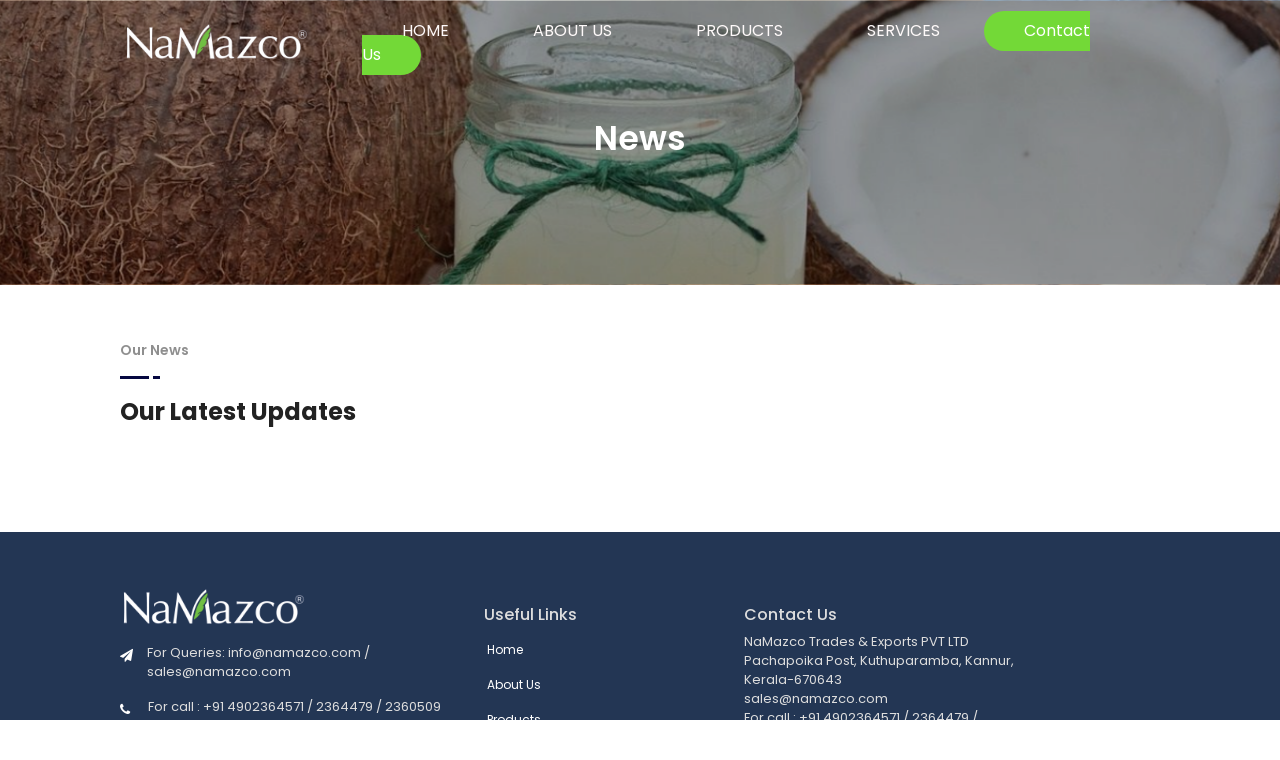

--- FILE ---
content_type: text/html; charset=UTF-8
request_url: https://namazco.com/category/cams4-pregnant-web-cam-2/
body_size: 9224
content:
<!DOCTYPE html>
<html lang="en-US" prefix="og: https://ogp.me/ns#">

<head>
    <meta charset="UTF-8">
    <meta http-equiv="X-UA-Compatible" content="IE=edge">
    <meta name="viewport" content="width=device-width, initial-scale=1">
    <!--  <link rel="stylesheet" href="https://stackpath.bootstrapcdn.com/bootstrap/4.4.1/css/bootstrap.min.css"> -->
    <script src="https://code.jquery.com/jquery-3.4.1.slim.min.js"></script>
    <script src="https://cdn.jsdelivr.net/npm/popper.js@1.16.0/dist/umd/popper.min.js"></script>
    <!--    <script src="https://stackpath.bootstrapcdn.com/bootstrap/4.4.1/js/bootstrap.min.js" ></script> -->
    <link rel="stylesheet" href="https://namazco.com/wp-content/themes/Namazco/fonts/AdvancedSansSerif7-Bold/font.css" type="text/css">
    <link rel="stylesheet" href="https://namazco.com/wp-content/themes/Namazco/fonts/Roboto-Regular/font.css" type="text/css">
    <link rel="stylesheet" href="https://namazco.com/wp-content/themes/Namazco/fonts/Roboto-Medium/font.css" type="text/css">
    <link rel="stylesheet" href="https://namazco.com/wp-content/themes/Namazco/fonts/Roboto-Bold/font.css" type="text/css">
    <link rel="stylesheet" href="https://cdnjs.cloudflare.com/ajax/libs/font-awesome/4.7.0/css/font-awesome.min.css">
    <script src="https://cdnjs.cloudflare.com/ajax/libs/jquery/3.3.1/jquery.min.js"></script>
      <link rel="stylesheet" href="https://namazco.com/wp-content/themes/Namazco/css/animate.min.css" />
    <script src="https://namazco.com/wp-content/themes/Namazco/js/wow.min.js"></script>
    
    <!-- Global site tag (gtag.js) - Google Analytics -->
<script async src="https://www.googletagmanager.com/gtag/js?id=G-KSXFKJWK7X"></script>
<script>
  window.dataLayer = window.dataLayer || [];
  function gtag(){dataLayer.push(arguments);}
  gtag('js', new Date());
  gtag('config', 'G-KSXFKJWK7X');
</script>

    	<style>img:is([sizes="auto" i], [sizes^="auto," i]) { contain-intrinsic-size: 3000px 1500px }</style>
	
<!-- Search Engine Optimization by Rank Math - https://rankmath.com/ -->
<title>Cams4 Pregnant Web Cam - Namazco</title>
<meta name="robots" content="index, follow, max-snippet:-1, max-video-preview:-1, max-image-preview:large"/>
<link rel="canonical" href="https://namazco.com/category/cams4-pregnant-web-cam-2/" />
<meta property="og:locale" content="en_US" />
<meta property="og:type" content="article" />
<meta property="og:title" content="Cams4 Pregnant Web Cam - Namazco" />
<meta property="og:url" content="https://namazco.com/category/cams4-pregnant-web-cam-2/" />
<meta property="og:site_name" content="Namazco" />
<meta name="twitter:card" content="summary_large_image" />
<meta name="twitter:title" content="Cams4 Pregnant Web Cam - Namazco" />
<meta name="twitter:label1" content="Items" />
<meta name="twitter:data1" content="1" />
<script type="application/ld+json" class="rank-math-schema">{"@context":"https://schema.org","@graph":[{"@type":"Person","@id":"https://namazco.com/#person","name":"Namazco","image":{"@type":"ImageObject","@id":"https://namazco.com/#logo","url":"https://namazco.com/wp-content/uploads/2020/12/cropped-namazcologowhite.png","contentUrl":"https://namazco.com/wp-content/uploads/2020/12/cropped-namazcologowhite.png","caption":"Namazco","inLanguage":"en-US","width":"189","height":"71"}},{"@type":"WebSite","@id":"https://namazco.com/#website","url":"https://namazco.com","name":"Namazco","publisher":{"@id":"https://namazco.com/#person"},"inLanguage":"en-US"},{"@type":"CollectionPage","@id":"https://namazco.com/category/cams4-pregnant-web-cam-2/#webpage","url":"https://namazco.com/category/cams4-pregnant-web-cam-2/","name":"Cams4 Pregnant Web Cam - Namazco","isPartOf":{"@id":"https://namazco.com/#website"},"inLanguage":"en-US"}]}</script>
<!-- /Rank Math WordPress SEO plugin -->

<link rel='dns-prefetch' href='//www.google.com' />
<link rel="alternate" type="application/rss+xml" title="Namazco &raquo; Cams4 Pregnant Web Cam Category Feed" href="https://namazco.com/category/cams4-pregnant-web-cam-2/feed/" />
<script type="text/javascript">
/* <![CDATA[ */
window._wpemojiSettings = {"baseUrl":"https:\/\/s.w.org\/images\/core\/emoji\/16.0.1\/72x72\/","ext":".png","svgUrl":"https:\/\/s.w.org\/images\/core\/emoji\/16.0.1\/svg\/","svgExt":".svg","source":{"concatemoji":"https:\/\/namazco.com\/wp-includes\/js\/wp-emoji-release.min.js?ver=6.8.3"}};
/*! This file is auto-generated */
!function(s,n){var o,i,e;function c(e){try{var t={supportTests:e,timestamp:(new Date).valueOf()};sessionStorage.setItem(o,JSON.stringify(t))}catch(e){}}function p(e,t,n){e.clearRect(0,0,e.canvas.width,e.canvas.height),e.fillText(t,0,0);var t=new Uint32Array(e.getImageData(0,0,e.canvas.width,e.canvas.height).data),a=(e.clearRect(0,0,e.canvas.width,e.canvas.height),e.fillText(n,0,0),new Uint32Array(e.getImageData(0,0,e.canvas.width,e.canvas.height).data));return t.every(function(e,t){return e===a[t]})}function u(e,t){e.clearRect(0,0,e.canvas.width,e.canvas.height),e.fillText(t,0,0);for(var n=e.getImageData(16,16,1,1),a=0;a<n.data.length;a++)if(0!==n.data[a])return!1;return!0}function f(e,t,n,a){switch(t){case"flag":return n(e,"\ud83c\udff3\ufe0f\u200d\u26a7\ufe0f","\ud83c\udff3\ufe0f\u200b\u26a7\ufe0f")?!1:!n(e,"\ud83c\udde8\ud83c\uddf6","\ud83c\udde8\u200b\ud83c\uddf6")&&!n(e,"\ud83c\udff4\udb40\udc67\udb40\udc62\udb40\udc65\udb40\udc6e\udb40\udc67\udb40\udc7f","\ud83c\udff4\u200b\udb40\udc67\u200b\udb40\udc62\u200b\udb40\udc65\u200b\udb40\udc6e\u200b\udb40\udc67\u200b\udb40\udc7f");case"emoji":return!a(e,"\ud83e\udedf")}return!1}function g(e,t,n,a){var r="undefined"!=typeof WorkerGlobalScope&&self instanceof WorkerGlobalScope?new OffscreenCanvas(300,150):s.createElement("canvas"),o=r.getContext("2d",{willReadFrequently:!0}),i=(o.textBaseline="top",o.font="600 32px Arial",{});return e.forEach(function(e){i[e]=t(o,e,n,a)}),i}function t(e){var t=s.createElement("script");t.src=e,t.defer=!0,s.head.appendChild(t)}"undefined"!=typeof Promise&&(o="wpEmojiSettingsSupports",i=["flag","emoji"],n.supports={everything:!0,everythingExceptFlag:!0},e=new Promise(function(e){s.addEventListener("DOMContentLoaded",e,{once:!0})}),new Promise(function(t){var n=function(){try{var e=JSON.parse(sessionStorage.getItem(o));if("object"==typeof e&&"number"==typeof e.timestamp&&(new Date).valueOf()<e.timestamp+604800&&"object"==typeof e.supportTests)return e.supportTests}catch(e){}return null}();if(!n){if("undefined"!=typeof Worker&&"undefined"!=typeof OffscreenCanvas&&"undefined"!=typeof URL&&URL.createObjectURL&&"undefined"!=typeof Blob)try{var e="postMessage("+g.toString()+"("+[JSON.stringify(i),f.toString(),p.toString(),u.toString()].join(",")+"));",a=new Blob([e],{type:"text/javascript"}),r=new Worker(URL.createObjectURL(a),{name:"wpTestEmojiSupports"});return void(r.onmessage=function(e){c(n=e.data),r.terminate(),t(n)})}catch(e){}c(n=g(i,f,p,u))}t(n)}).then(function(e){for(var t in e)n.supports[t]=e[t],n.supports.everything=n.supports.everything&&n.supports[t],"flag"!==t&&(n.supports.everythingExceptFlag=n.supports.everythingExceptFlag&&n.supports[t]);n.supports.everythingExceptFlag=n.supports.everythingExceptFlag&&!n.supports.flag,n.DOMReady=!1,n.readyCallback=function(){n.DOMReady=!0}}).then(function(){return e}).then(function(){var e;n.supports.everything||(n.readyCallback(),(e=n.source||{}).concatemoji?t(e.concatemoji):e.wpemoji&&e.twemoji&&(t(e.twemoji),t(e.wpemoji)))}))}((window,document),window._wpemojiSettings);
/* ]]> */
</script>
<style id='wp-emoji-styles-inline-css' type='text/css'>

	img.wp-smiley, img.emoji {
		display: inline !important;
		border: none !important;
		box-shadow: none !important;
		height: 1em !important;
		width: 1em !important;
		margin: 0 0.07em !important;
		vertical-align: -0.1em !important;
		background: none !important;
		padding: 0 !important;
	}
</style>
<link rel='stylesheet' id='wp-block-library-css' href='https://namazco.com/wp-includes/css/dist/block-library/style.min.css?ver=6.8.3' type='text/css' media='all' />
<style id='classic-theme-styles-inline-css' type='text/css'>
/*! This file is auto-generated */
.wp-block-button__link{color:#fff;background-color:#32373c;border-radius:9999px;box-shadow:none;text-decoration:none;padding:calc(.667em + 2px) calc(1.333em + 2px);font-size:1.125em}.wp-block-file__button{background:#32373c;color:#fff;text-decoration:none}
</style>
<style id='global-styles-inline-css' type='text/css'>
:root{--wp--preset--aspect-ratio--square: 1;--wp--preset--aspect-ratio--4-3: 4/3;--wp--preset--aspect-ratio--3-4: 3/4;--wp--preset--aspect-ratio--3-2: 3/2;--wp--preset--aspect-ratio--2-3: 2/3;--wp--preset--aspect-ratio--16-9: 16/9;--wp--preset--aspect-ratio--9-16: 9/16;--wp--preset--color--black: #000000;--wp--preset--color--cyan-bluish-gray: #abb8c3;--wp--preset--color--white: #ffffff;--wp--preset--color--pale-pink: #f78da7;--wp--preset--color--vivid-red: #cf2e2e;--wp--preset--color--luminous-vivid-orange: #ff6900;--wp--preset--color--luminous-vivid-amber: #fcb900;--wp--preset--color--light-green-cyan: #7bdcb5;--wp--preset--color--vivid-green-cyan: #00d084;--wp--preset--color--pale-cyan-blue: #8ed1fc;--wp--preset--color--vivid-cyan-blue: #0693e3;--wp--preset--color--vivid-purple: #9b51e0;--wp--preset--gradient--vivid-cyan-blue-to-vivid-purple: linear-gradient(135deg,rgba(6,147,227,1) 0%,rgb(155,81,224) 100%);--wp--preset--gradient--light-green-cyan-to-vivid-green-cyan: linear-gradient(135deg,rgb(122,220,180) 0%,rgb(0,208,130) 100%);--wp--preset--gradient--luminous-vivid-amber-to-luminous-vivid-orange: linear-gradient(135deg,rgba(252,185,0,1) 0%,rgba(255,105,0,1) 100%);--wp--preset--gradient--luminous-vivid-orange-to-vivid-red: linear-gradient(135deg,rgba(255,105,0,1) 0%,rgb(207,46,46) 100%);--wp--preset--gradient--very-light-gray-to-cyan-bluish-gray: linear-gradient(135deg,rgb(238,238,238) 0%,rgb(169,184,195) 100%);--wp--preset--gradient--cool-to-warm-spectrum: linear-gradient(135deg,rgb(74,234,220) 0%,rgb(151,120,209) 20%,rgb(207,42,186) 40%,rgb(238,44,130) 60%,rgb(251,105,98) 80%,rgb(254,248,76) 100%);--wp--preset--gradient--blush-light-purple: linear-gradient(135deg,rgb(255,206,236) 0%,rgb(152,150,240) 100%);--wp--preset--gradient--blush-bordeaux: linear-gradient(135deg,rgb(254,205,165) 0%,rgb(254,45,45) 50%,rgb(107,0,62) 100%);--wp--preset--gradient--luminous-dusk: linear-gradient(135deg,rgb(255,203,112) 0%,rgb(199,81,192) 50%,rgb(65,88,208) 100%);--wp--preset--gradient--pale-ocean: linear-gradient(135deg,rgb(255,245,203) 0%,rgb(182,227,212) 50%,rgb(51,167,181) 100%);--wp--preset--gradient--electric-grass: linear-gradient(135deg,rgb(202,248,128) 0%,rgb(113,206,126) 100%);--wp--preset--gradient--midnight: linear-gradient(135deg,rgb(2,3,129) 0%,rgb(40,116,252) 100%);--wp--preset--font-size--small: 13px;--wp--preset--font-size--medium: 20px;--wp--preset--font-size--large: 36px;--wp--preset--font-size--x-large: 42px;--wp--preset--spacing--20: 0.44rem;--wp--preset--spacing--30: 0.67rem;--wp--preset--spacing--40: 1rem;--wp--preset--spacing--50: 1.5rem;--wp--preset--spacing--60: 2.25rem;--wp--preset--spacing--70: 3.38rem;--wp--preset--spacing--80: 5.06rem;--wp--preset--shadow--natural: 6px 6px 9px rgba(0, 0, 0, 0.2);--wp--preset--shadow--deep: 12px 12px 50px rgba(0, 0, 0, 0.4);--wp--preset--shadow--sharp: 6px 6px 0px rgba(0, 0, 0, 0.2);--wp--preset--shadow--outlined: 6px 6px 0px -3px rgba(255, 255, 255, 1), 6px 6px rgba(0, 0, 0, 1);--wp--preset--shadow--crisp: 6px 6px 0px rgba(0, 0, 0, 1);}:where(.is-layout-flex){gap: 0.5em;}:where(.is-layout-grid){gap: 0.5em;}body .is-layout-flex{display: flex;}.is-layout-flex{flex-wrap: wrap;align-items: center;}.is-layout-flex > :is(*, div){margin: 0;}body .is-layout-grid{display: grid;}.is-layout-grid > :is(*, div){margin: 0;}:where(.wp-block-columns.is-layout-flex){gap: 2em;}:where(.wp-block-columns.is-layout-grid){gap: 2em;}:where(.wp-block-post-template.is-layout-flex){gap: 1.25em;}:where(.wp-block-post-template.is-layout-grid){gap: 1.25em;}.has-black-color{color: var(--wp--preset--color--black) !important;}.has-cyan-bluish-gray-color{color: var(--wp--preset--color--cyan-bluish-gray) !important;}.has-white-color{color: var(--wp--preset--color--white) !important;}.has-pale-pink-color{color: var(--wp--preset--color--pale-pink) !important;}.has-vivid-red-color{color: var(--wp--preset--color--vivid-red) !important;}.has-luminous-vivid-orange-color{color: var(--wp--preset--color--luminous-vivid-orange) !important;}.has-luminous-vivid-amber-color{color: var(--wp--preset--color--luminous-vivid-amber) !important;}.has-light-green-cyan-color{color: var(--wp--preset--color--light-green-cyan) !important;}.has-vivid-green-cyan-color{color: var(--wp--preset--color--vivid-green-cyan) !important;}.has-pale-cyan-blue-color{color: var(--wp--preset--color--pale-cyan-blue) !important;}.has-vivid-cyan-blue-color{color: var(--wp--preset--color--vivid-cyan-blue) !important;}.has-vivid-purple-color{color: var(--wp--preset--color--vivid-purple) !important;}.has-black-background-color{background-color: var(--wp--preset--color--black) !important;}.has-cyan-bluish-gray-background-color{background-color: var(--wp--preset--color--cyan-bluish-gray) !important;}.has-white-background-color{background-color: var(--wp--preset--color--white) !important;}.has-pale-pink-background-color{background-color: var(--wp--preset--color--pale-pink) !important;}.has-vivid-red-background-color{background-color: var(--wp--preset--color--vivid-red) !important;}.has-luminous-vivid-orange-background-color{background-color: var(--wp--preset--color--luminous-vivid-orange) !important;}.has-luminous-vivid-amber-background-color{background-color: var(--wp--preset--color--luminous-vivid-amber) !important;}.has-light-green-cyan-background-color{background-color: var(--wp--preset--color--light-green-cyan) !important;}.has-vivid-green-cyan-background-color{background-color: var(--wp--preset--color--vivid-green-cyan) !important;}.has-pale-cyan-blue-background-color{background-color: var(--wp--preset--color--pale-cyan-blue) !important;}.has-vivid-cyan-blue-background-color{background-color: var(--wp--preset--color--vivid-cyan-blue) !important;}.has-vivid-purple-background-color{background-color: var(--wp--preset--color--vivid-purple) !important;}.has-black-border-color{border-color: var(--wp--preset--color--black) !important;}.has-cyan-bluish-gray-border-color{border-color: var(--wp--preset--color--cyan-bluish-gray) !important;}.has-white-border-color{border-color: var(--wp--preset--color--white) !important;}.has-pale-pink-border-color{border-color: var(--wp--preset--color--pale-pink) !important;}.has-vivid-red-border-color{border-color: var(--wp--preset--color--vivid-red) !important;}.has-luminous-vivid-orange-border-color{border-color: var(--wp--preset--color--luminous-vivid-orange) !important;}.has-luminous-vivid-amber-border-color{border-color: var(--wp--preset--color--luminous-vivid-amber) !important;}.has-light-green-cyan-border-color{border-color: var(--wp--preset--color--light-green-cyan) !important;}.has-vivid-green-cyan-border-color{border-color: var(--wp--preset--color--vivid-green-cyan) !important;}.has-pale-cyan-blue-border-color{border-color: var(--wp--preset--color--pale-cyan-blue) !important;}.has-vivid-cyan-blue-border-color{border-color: var(--wp--preset--color--vivid-cyan-blue) !important;}.has-vivid-purple-border-color{border-color: var(--wp--preset--color--vivid-purple) !important;}.has-vivid-cyan-blue-to-vivid-purple-gradient-background{background: var(--wp--preset--gradient--vivid-cyan-blue-to-vivid-purple) !important;}.has-light-green-cyan-to-vivid-green-cyan-gradient-background{background: var(--wp--preset--gradient--light-green-cyan-to-vivid-green-cyan) !important;}.has-luminous-vivid-amber-to-luminous-vivid-orange-gradient-background{background: var(--wp--preset--gradient--luminous-vivid-amber-to-luminous-vivid-orange) !important;}.has-luminous-vivid-orange-to-vivid-red-gradient-background{background: var(--wp--preset--gradient--luminous-vivid-orange-to-vivid-red) !important;}.has-very-light-gray-to-cyan-bluish-gray-gradient-background{background: var(--wp--preset--gradient--very-light-gray-to-cyan-bluish-gray) !important;}.has-cool-to-warm-spectrum-gradient-background{background: var(--wp--preset--gradient--cool-to-warm-spectrum) !important;}.has-blush-light-purple-gradient-background{background: var(--wp--preset--gradient--blush-light-purple) !important;}.has-blush-bordeaux-gradient-background{background: var(--wp--preset--gradient--blush-bordeaux) !important;}.has-luminous-dusk-gradient-background{background: var(--wp--preset--gradient--luminous-dusk) !important;}.has-pale-ocean-gradient-background{background: var(--wp--preset--gradient--pale-ocean) !important;}.has-electric-grass-gradient-background{background: var(--wp--preset--gradient--electric-grass) !important;}.has-midnight-gradient-background{background: var(--wp--preset--gradient--midnight) !important;}.has-small-font-size{font-size: var(--wp--preset--font-size--small) !important;}.has-medium-font-size{font-size: var(--wp--preset--font-size--medium) !important;}.has-large-font-size{font-size: var(--wp--preset--font-size--large) !important;}.has-x-large-font-size{font-size: var(--wp--preset--font-size--x-large) !important;}
:where(.wp-block-post-template.is-layout-flex){gap: 1.25em;}:where(.wp-block-post-template.is-layout-grid){gap: 1.25em;}
:where(.wp-block-columns.is-layout-flex){gap: 2em;}:where(.wp-block-columns.is-layout-grid){gap: 2em;}
:root :where(.wp-block-pullquote){font-size: 1.5em;line-height: 1.6;}
</style>
<link rel='stylesheet' id='contact-form-7-css' href='https://namazco.com/wp-content/plugins/contact-form-7/includes/css/styles.css?ver=5.3.2' type='text/css' media='all' />
<link rel='stylesheet' id='bootstrap-css' href='https://namazco.com/wp-content/themes/Namazco/bootstrap/css/bootstrap.min.css?ver=6.8.3' type='text/css' media='all' />
<link rel='stylesheet' id='bootstrapstarter-style-css' href='https://namazco.com/wp-content/themes/Namazco/style.css?ver=6.8.3' type='text/css' media='all' />
<style id='akismet-widget-style-inline-css' type='text/css'>

			.a-stats {
				--akismet-color-mid-green: #357b49;
				--akismet-color-white: #fff;
				--akismet-color-light-grey: #f6f7f7;

				max-width: 350px;
				width: auto;
			}

			.a-stats * {
				all: unset;
				box-sizing: border-box;
			}

			.a-stats strong {
				font-weight: 600;
			}

			.a-stats a.a-stats__link,
			.a-stats a.a-stats__link:visited,
			.a-stats a.a-stats__link:active {
				background: var(--akismet-color-mid-green);
				border: none;
				box-shadow: none;
				border-radius: 8px;
				color: var(--akismet-color-white);
				cursor: pointer;
				display: block;
				font-family: -apple-system, BlinkMacSystemFont, 'Segoe UI', 'Roboto', 'Oxygen-Sans', 'Ubuntu', 'Cantarell', 'Helvetica Neue', sans-serif;
				font-weight: 500;
				padding: 12px;
				text-align: center;
				text-decoration: none;
				transition: all 0.2s ease;
			}

			/* Extra specificity to deal with TwentyTwentyOne focus style */
			.widget .a-stats a.a-stats__link:focus {
				background: var(--akismet-color-mid-green);
				color: var(--akismet-color-white);
				text-decoration: none;
			}

			.a-stats a.a-stats__link:hover {
				filter: brightness(110%);
				box-shadow: 0 4px 12px rgba(0, 0, 0, 0.06), 0 0 2px rgba(0, 0, 0, 0.16);
			}

			.a-stats .count {
				color: var(--akismet-color-white);
				display: block;
				font-size: 1.5em;
				line-height: 1.4;
				padding: 0 13px;
				white-space: nowrap;
			}
		
</style>
<script type="text/javascript" src="https://namazco.com/wp-includes/js/jquery/jquery.min.js?ver=3.7.1" id="jquery-core-js"></script>
<script type="text/javascript" src="https://namazco.com/wp-includes/js/jquery/jquery-migrate.min.js?ver=3.4.1" id="jquery-migrate-js"></script>
<link rel="https://api.w.org/" href="https://namazco.com/wp-json/" /><link rel="alternate" title="JSON" type="application/json" href="https://namazco.com/wp-json/wp/v2/categories/2162" /><link rel="EditURI" type="application/rsd+xml" title="RSD" href="https://namazco.com/xmlrpc.php?rsd" />
<meta name="generator" content="WordPress 6.8.3" />
<link rel="icon" href="https://namazco.com/wp-content/uploads/2020/12/cropped-Namazco_logo-32x32.jpg" sizes="32x32" />
<link rel="icon" href="https://namazco.com/wp-content/uploads/2020/12/cropped-Namazco_logo-192x192.jpg" sizes="192x192" />
<link rel="apple-touch-icon" href="https://namazco.com/wp-content/uploads/2020/12/cropped-Namazco_logo-180x180.jpg" />
<meta name="msapplication-TileImage" content="https://namazco.com/wp-content/uploads/2020/12/cropped-Namazco_logo-270x270.jpg" />
</head>

<body class="archive category category-cams4-pregnant-web-cam-2 category-2162 wp-custom-logo wp-theme-Namazco">
    <header id="masthead" class="site-header one-edge-shadow" role="banner">
        <div class=" headerall">
            <nav class="navbar navbar-expand-lg navbar-light fixed-top container ">
                <a href="https://namazco.com/" class="custom-logo-link" rel="home"><img width="189" height="71" src="https://namazco.com/wp-content/uploads/2020/12/cropped-namazcologowhite.png" class="custom-logo" alt="Namazco" decoding="async" /></a>                <button class="navbar-toggler" type="button" data-toggle="collapse" data-target="#navbarNavAltMarkup" aria-controls="navbarNavAltMarkup" aria-expanded="false" aria-label="Toggle navigation">
                    <span class="navbar-toggler-icon"></span>
                </button>
                <div class="collapse navbar-collapse" id="navbarNavAltMarkup">
                    <div class="navbar-nav ">
                        <div class="menu-header-container"><ul id="menu-header" class="menu"><li id="menu-item-27" class="menu-item menu-item-type-post_type menu-item-object-page menu-item-home menu-item-27"><a href="https://namazco.com/">Home</a></li>
<li id="menu-item-26" class="menu-item menu-item-type-post_type menu-item-object-page menu-item-26"><a href="https://namazco.com/about-us/">About us</a></li>
<li id="menu-item-25" class="menu-item menu-item-type-post_type menu-item-object-page menu-item-25"><a href="https://namazco.com/products/">products</a></li>
<li id="menu-item-272" class="menu-item menu-item-type-post_type menu-item-object-page menu-item-272"><a href="https://namazco.com/service/">Services</a></li>
<li id="menu-item-22" class="menu-item menu-item-type-post_type menu-item-object-page menu-item-22"><a href="https://namazco.com/contact-us/">Contact Us</a></li>
</ul></div>                    </div>
                </div>
            </nav>
        </div>
    </header>

   <!--our-special-quality-products-->
<section>
    <div class="coverimageall text-center" style="background-size: cover; background-image: url('/wp-content/uploads/2020/12/Group-15594.png');">
        <h2>News</h2>
        <!--<h3>Home /News</h3>-->

    </div>

</section>
<section>
    <div class="container mt-5 updates">
        <div class="row">
            <div class="col-md-12">
                <h6>Our News</h6>

            </div>
            <div class="col-md-12 d-flex flex-row bd-highlight mb-3">
                <div class=" bd-highlight" style="width: 29px; height: 3px; background: #050740 0% 0% no-repeat padding-box; opacity: 1;    margin-right: 4px;"></div>
                <div class=" bd-highlight" style="width: 7px; height: 3px; background: #050740 0% 0% no-repeat padding-box; opacity: 1;"></div>


            </div>
            <div class="col-md-12">
                <h2>Our Latest Updates</h2>

            </div>
        </div>

    </div>
</section>
<section class="mb-5 mt-5">
    <div class="container quality_roducts">
        <div id="multi-product" class="carousel slide carousel-multi-item carousel-multi-item-2 carousel-fade" data-ride="carousel" data-interval="false">
            <div class="row">
                <div class="carousel-inner" role="listbox">
                                    </div>
            </div>
            <div class="row mt-10">
                <div class="col-md-6 col-6 text-left">
                    <div class="controls-top">
                                            </div>
                </div>
                <div class="col-md-6 col-6 text-right">
                    <div class="controls-top">
                                            </div>
                </div>
            </div>
        </div>
    </div>

</section>
      <footer class="blog-footer fluid-container">

          <div class="container">
                <div class="row">
                    <div class="col-md-4 col-sm-12 flogo">
                        <a href="https://namazco.com/" class="custom-logo-link" rel="home"><img width="189" height="71" src="https://namazco.com/wp-content/uploads/2020/12/cropped-namazcologowhite.png" class="custom-logo" alt="Namazco" decoding="async" /></a>						<div class="d-flex ">
                           <div class="email"></div>
                           <p class="" >For Queries: <a href="/cdn-cgi/l/email-protection" class="__cf_email__" data-cfemail="98f1f6fef7d8f6f9f5f9e2fbf7b6fbf7f5">[email&#160;protected]</a>  / <a href="/cdn-cgi/l/email-protection" class="__cf_email__" data-cfemail="6310020f0610230d020e0219000c4d000c0e">[email&#160;protected]</a></p>
                        </div>
                        <div class="d-flex ">
                           <div class="number"></div>
                           <p class="" >For call : +91 4902364571 / 2364479 / 2360509</p>
                        </div>
                        <h5>Follow Us</h5>
                        <a target="_blank" href="https://www.facebook.com/namazco"><i class="fa fa-facebook" aria-hidden="true"></i></a>
                        <a hidden target="_blank" href=""><i class="fa fa-whatsapp" aria-hidden="true"></i></a> 
                        <a hidden target="_blank" href=""><i class="fa fa-twitter" aria-hidden="true"></i></a> 
                        <a target="_blank" href="https://www.instagram.com/namazco/?igshid=1pls03bhc2whm"><i class="fa fa-instagram" aria-hidden="true"></i></a>  
                        <a hidden target="_blank" href=""><i class="fa fa-youtube-play" aria-hidden="true"></i></a>  
                    </div>
                    <div class="col-md-3 col-sm-6 flink">
                        <h6 style="margin-left: 7px;">Useful Links </h6>
                        <div class="menu-header-container"><ul id="menu-header-1" class="menu"><li class="menu-item menu-item-type-post_type menu-item-object-page menu-item-home menu-item-27"><a href="https://namazco.com/">Home</a></li>
<li class="menu-item menu-item-type-post_type menu-item-object-page menu-item-26"><a href="https://namazco.com/about-us/">About us</a></li>
<li class="menu-item menu-item-type-post_type menu-item-object-page menu-item-25"><a href="https://namazco.com/products/">products</a></li>
<li class="menu-item menu-item-type-post_type menu-item-object-page menu-item-272"><a href="https://namazco.com/service/">Services</a></li>
<li class="menu-item menu-item-type-post_type menu-item-object-page menu-item-22"><a href="https://namazco.com/contact-us/">Contact Us</a></li>
</ul></div> 
                    </div>
                    <div class="col-md-5 col-sm-6 address">
                        <h6>Contact Us</h6>
                        <p class=" forpachamobfooter">NaMazco Trades & Exports PVT LTD Pachapoika Post, Kuthuparamba, Kannur, Kerala-670643 <br> <a href="/cdn-cgi/l/email-protection" class="__cf_email__" data-cfemail="0d7e6c61687e4d636c606c776e62236e6260">[email&#160;protected]</a>
<br>For call : +91 4902364571 / 2364479 / 2360509</p>
                         <p class=" forpachamobfooter mb-5">NaMazco International Trades & Exports <br>
Siddapur, Coorg - 571253 Karnataka,<br> South India <br><a href="/cdn-cgi/l/email-protection" class="__cf_email__" data-cfemail="3d4e4d545e584e7d535c505c475e52135e5250">[email&#160;protected]</a>
<br>Phone : +91 8274298370 / 258085</p>
                        
                      
                      
                       
                    </div>
              
                </div>

                <div class="copyright">
                        <p>Copyright © 2021, NaMazco. All Right Reserved</p>
                </div>




            </div>




    </footer>
<script data-cfasync="false" src="/cdn-cgi/scripts/5c5dd728/cloudflare-static/email-decode.min.js"></script><script type="speculationrules">
{"prefetch":[{"source":"document","where":{"and":[{"href_matches":"\/*"},{"not":{"href_matches":["\/wp-*.php","\/wp-admin\/*","\/wp-content\/uploads\/*","\/wp-content\/*","\/wp-content\/plugins\/*","\/wp-content\/themes\/Namazco\/*","\/*\\?(.+)"]}},{"not":{"selector_matches":"a[rel~=\"nofollow\"]"}},{"not":{"selector_matches":".no-prefetch, .no-prefetch a"}}]},"eagerness":"conservative"}]}
</script>
<script type="text/javascript" id="contact-form-7-js-extra">
/* <![CDATA[ */
var wpcf7 = {"apiSettings":{"root":"https:\/\/namazco.com\/wp-json\/contact-form-7\/v1","namespace":"contact-form-7\/v1"}};
/* ]]> */
</script>
<script type="text/javascript" src="https://namazco.com/wp-content/plugins/contact-form-7/includes/js/scripts.js?ver=5.3.2" id="contact-form-7-js"></script>
<script type="text/javascript" src="https://www.google.com/recaptcha/api.js?render=6Lc6MCwaAAAAAAv3IjkGBMGIeYOPYLTZ6EM1o9mP&amp;ver=3.0" id="google-recaptcha-js"></script>
<script type="text/javascript" id="wpcf7-recaptcha-js-extra">
/* <![CDATA[ */
var wpcf7_recaptcha = {"sitekey":"6Lc6MCwaAAAAAAv3IjkGBMGIeYOPYLTZ6EM1o9mP","actions":{"homepage":"homepage","contactform":"contactform"}};
/* ]]> */
</script>
<script type="text/javascript" src="https://namazco.com/wp-content/plugins/contact-form-7/modules/recaptcha/script.js?ver=5.3.2" id="wpcf7-recaptcha-js"></script>
<script type="text/javascript" src="https://namazco.com/wp-content/themes/Namazco/bootstrap/js/bootstrap.min.js?ver=3.3.6" id="bootstrap-js"></script>




<!-- sticky header desktop view-->
<script type="text/javascript">
$('.edibles-sticky-object').each(function () {
let _this = $(this),
header_height = $('#masthead').height(),
position_1 = header_height + 50,
position_2 = header_height + 100;
$(window).scroll(function (event) {
event.preventDefault();
let scrl_top = $(this).scrollTop();

if (scrl_top > position_1) {
_this.addClass('pre-sticky');
if (scrl_top > position_2) {

_this.addClass('sticky');
} else {
_this.removeClass('sticky');
}
} else {
_this.removeClass('pre-sticky sticky');
}
});
});
</script>
<script>
$(function () {
  var nua = navigator.userAgent
  var isAndroid = (nua.indexOf('Mozilla/5.0') > -1 && nua.indexOf('Android ') > -1 && nua.indexOf('AppleWebKit') > -1 && nua.indexOf('Chrome') === -1)
  if (isAndroid) {
    $('select.form-control').removeClass('form-control').css('width', '100%')
  }
})
</script>
<!-- sticky header end  desktop view-->

<!-- mobile menu -->
<script>
function openNav() {
  document.getElementById("myNav").style.width = "100%";
}

function closeNav() {
  document.getElementById("myNav").style.width = "0%";
}
</script>
<!-- mobile menu end -->


<!-- multiple input fields -->
<script>
var countBox =1;
var boxName = 0;
function addInput()
{
     var boxName="textBox"+countBox; 
document.getElementById('responce').innerHTML+='<br/><input type="radio" id="address" name="user" value="address" checked/><input type="text" id="'+ +'" value="'+boxName+'" "  /> <br> <input type="checkbox" id="address" name="user" value="address"/>Mark as default address<br/>';
     countBox += 1;
}
</script>
<!-- multiple input fields end -->

<script>
$("label").mouseover(function(){
    var $this = $(this);
    var $input = $('#' + $(this).attr('for')); 
    if ($input.is("select") && !$('.lfClon').length) {
        var $clon = $input.clone();
        var getRules = function($ele){ return {
            position: 'absolute',
            left: $ele.offset().left,
            top: $ele.offset().top,
            width: $ele.outerWidth(),
            height: $ele.outerHeight(),
            opacity: 0,
            margin: 0,
            padding: 0
        };};
        var rules = getRules($this);
        $clon.css(rules);
        $clon.on("mousedown.lf", function(){
            $clon.css({
                marginLeft: $input.offset().left - rules.left,
                marginTop: $input.offset().top - rules.top,
            });
            $clon.on('change blur', function(){
                $input.val($clon.val()).show();
                $clon.remove();
            });
            $clon.off('.lf');
        });
        $clon.on("mouseout.lf", function(){
            $(this).remove();
        });
        $clon.prop({id:'',className:'lfClon'});
        $clon.appendTo('body');
    }
});
</script>
<script>
    $(function () {
        $(window).on("scroll", function () {
            if ($(window).scrollTop() > 50) {
                $(".navbar").addClass("changenave_colo");
            } else {
                //remove the background property so it comes transparent again (defined in your css)
                $(".navbar").removeClass("changenave_colo");
            }
        });
    });
</script>
<script>
new WOW().init();

wow = new WOW(
{
boxClass:     'wow',      // default
animateClass: 'animated', // default
offset:       0,          // default
mobile:       true,       // default
live:         true        // default
}
)
wow.init();
</script>
<script>
    window.addEventListener(
  "scroll",
  () => {
    document.body.style.setProperty(
      "--scroll",
      window.pageYOffset / (document.body.offsetHeight - window.innerHeight)
    );
  },
  false
);

</script>
<script>
$('.homeslider_bottom').carousel({
  interval: 2000
});
</script>
<script defer src="https://static.cloudflareinsights.com/beacon.min.js/vcd15cbe7772f49c399c6a5babf22c1241717689176015" integrity="sha512-ZpsOmlRQV6y907TI0dKBHq9Md29nnaEIPlkf84rnaERnq6zvWvPUqr2ft8M1aS28oN72PdrCzSjY4U6VaAw1EQ==" data-cf-beacon='{"version":"2024.11.0","token":"c5c766636f854d33b7ad97703dcbf754","r":1,"server_timing":{"name":{"cfCacheStatus":true,"cfEdge":true,"cfExtPri":true,"cfL4":true,"cfOrigin":true,"cfSpeedBrain":true},"location_startswith":null}}' crossorigin="anonymous"></script>
</body>
</html>

--- FILE ---
content_type: text/css
request_url: https://namazco.com/wp-content/themes/Namazco/fonts/AdvancedSansSerif7-Bold/font.css
body_size: -178
content:
@font-face {
  font-family: 'AdvancedSansSerif7-Bold';
  src: url('AdvancedSansSerif7-Bold.eot');
  src: url('AdvancedSansSerif7-Bold.eot?#iefix') format('embedded-opentype'),
       url('AdvancedSansSerif7-Bold.svg#AdvancedSansSerif7-Bold') format('svg'),
       url('AdvancedSansSerif7-Bold.ttf') format('truetype'),
       url('AdvancedSansSerif7-Bold.woff') format('woff'),
       url('AdvancedSansSerif7-Bold.woff2') format('woff2');
  font-weight: normal;
  font-style: normal;
}



--- FILE ---
content_type: text/css
request_url: https://namazco.com/wp-content/themes/Namazco/fonts/Roboto-Regular/font.css
body_size: -211
content:
@font-face {
  font-family: 'Roboto-Regular';
  src: url('Roboto-Regular.eot');
  src: url('Roboto-Regular.eot?#iefix') format('embedded-opentype'),
       url('Roboto-Regular.svg#Roboto-Regular') format('svg'),
       url('Roboto-Regular.ttf') format('truetype'),
       url('Roboto-Regular.woff') format('woff'),
       url('Roboto-Regular.woff2') format('woff2');
  font-weight: normal;
  font-style: normal;
}



--- FILE ---
content_type: text/css
request_url: https://namazco.com/wp-content/themes/Namazco/fonts/Roboto-Medium/font.css
body_size: -207
content:
@font-face {
  font-family: 'Roboto-Medium';
  src: url('Roboto-Medium.eot');
  src: url('Roboto-Medium.eot?#iefix') format('embedded-opentype'),
       url('Roboto-Medium.svg#Roboto-Medium') format('svg'),
       url('Roboto-Medium.ttf') format('truetype'),
       url('Roboto-Medium.woff') format('woff'),
       url('Roboto-Medium.woff2') format('woff2');
  font-weight: normal;
  font-style: normal;
}



--- FILE ---
content_type: text/css
request_url: https://namazco.com/wp-content/themes/Namazco/fonts/Roboto-Bold/font.css
body_size: -151
content:
@font-face {
  font-family: 'Roboto-Bold';
  src: url('Roboto-Bold.eot');
  src: url('Roboto-Bold.eot?#iefix') format('embedded-opentype'),
       url('Roboto-Bold.svg#Roboto-Bold') format('svg'),
       url('Roboto-Bold.ttf') format('truetype'),
       url('Roboto-Bold.woff') format('woff'),
       url('Roboto-Bold.woff2') format('woff2');
  font-weight: normal;
  font-style: normal;
}



--- FILE ---
content_type: text/css
request_url: https://namazco.com/wp-content/themes/Namazco/style.css?ver=6.8.3
body_size: 5738
content:
/*
Theme Name: namazco
Theme URI: http://centresource.in/
Author: Basil
Author URI: http://centresource.in
Description: A basic theme using the Bootstrap framework.
Version: 1.0
Text Domain: Herbs
*/
@import url('https://fonts.googleapis.com/css2?family=Poppins:ital,wght@0,100;0,200;0,300;0,400;0,500;0,600;0,700;0,800;0,900;1,100;1,200;1,300;1,400;1,500;1,600;1,700;1,800;1,900&display=swap');

body {
    font-family: 'Poppins', sans-serif;
    overflow-x: hidden;
    /*background-image: url(http://stagingcs.com/Namazco/wp-content/uploads/2021/01/Rectangle-1094.png);*/
    min-height: 100%;
    background-attachment: fixed;
    background-position: center center;
    background-repeat: no-repeat;
    background-size: cover;
}
.headerall ul {
  margin: 10px;
  list-style-type: none;
}

.headerall ul li a{
    font: var(--unnamed-font-style-normal) normal medium var(--unnamed-font-size-14)/21px var(--unnamed-font-family-poppins);
   letter-spacing: var(--unnamed-character-spacing-0);
   text-align: center;
   font: normal normal medium 14px/21px Poppins;
   letter-spacing: 0px;
  color: rgb(255, 250, 250);
   text-transform: uppercase;
   opacity: 1;
   position: relative;
   text-decoration: none;
   transition: 0.5s;
   margin: 18px;


}
@media only screen and (min-width: 1200px) {
  .headerall ul li a {
      margin:40px;}
} 

.headerall ul li a::after {
    position: absolute;
    content: "";
    width: 100%;
    height: 3px;
    top: 100%;
    left: 0;
    color: #73D937;
    background: #73D937;
    transition: transform 0.5s;
    transform: scaleX(0);
    transform-origin: right;
  
  }
  .headerall  ul li a:hover {
    color: #73D937;
  }
  .headerall  ul li a:hover::after {
    transform: scaleX(1);
    transform-origin: left;
  }

.headerall .current_page_item  a::after {
    color: #73D937;
    transform: scaleX(1);
    transform-origin: left;
    

}
.headerall .current_page_item  a{
    color: #73D937;
    

}
.headerall  ul li:last-child{
    padding-top: 8px;
    padding-bottom: 9px;
    width: 138px;
    height: auto;
    background: var(--unnamed-color-73d937) 0% 0% no-repeat padding-box;
    background: #73D937 0% 0% no-repeat padding-box;
     border-radius: 21px;
    opacity: 1;
    margin-top: 10px;
    text-align: center;
    
    
}
.headerall  ul li:last-child:hover{
  box-shadow: 0px 8px 10px #FFFFFF4D;
}
.headerall  ul li:last-child a{
   color: rgb(255, 255, 255);
   text-transform: capitalize;
   
}
.headerall  ul li:last-child a::after{
    display: none;
   
    
 }
.headerall ul  li {
        margin-bottom: 16px;
       
    }
    .headerall .navbar{
        top: -24px;
      border-radius: 0px;
       background-color: #233654;
       padding-bottom: 1px;

      
      
   
    
}


@media only screen and (min-width: 990px) {
    .headerall ul  li {
       
        display:inline;
    }
    .headerall .navbar{
         padding-bottom: 18px;
        top: -11px;
       border-radius: 14px;
        background-color: transparent;
   
}
}
.silderhome{
    background-size: cover;
    background-position: center;
    background-repeat: no-repeat;
}
.silderhome .carousel-inner .container{
    margin-top:105px;
    margin-bottom:85px;
}
@media only screen and (min-width: 990px) {
   .silderhome .carousel-inner .container{
    margin-top:230px;
    margin-bottom:230px;
}


}
.silderhome h1{
    font-size:19px;
text-align: left;
letter-spacing: 0px;
color: #FFFFFF;
opacity: 1;
margin-bottom:15px;
    
}
.silderhome h2{
    font-size:45px;
    font-weight: bold;
text-align: left;
letter-spacing: 0px;
color: #FFFFFF;
opacity: 1;
margin-bottom:15px;
    
}
.silderhome .button{
    width: auto;
height: 39px;
color:#FFFFFF;
margin-top:15px;
margin-top:15px;
text-decoration: none;
background: #73D937 0% 0% no-repeat padding-box;
opacity: 1;
padding: 10px;
font-weight: bold;
   
}
.silderhome .button:hover{
box-shadow: 0px 8px 10px #FFFFFF4D;
}
.silderhome h5{
    font-size:16px;
text-align: left;
letter-spacing: 0px;
color: #FFFFFF;
opacity: 1;
margin-top:15px;
margin-bottom: 37px;

    
}
   .dis_p_lay {
       display:none;
   
  
}  .dis_p_lay_mob{
     display:block;
     height: 270px;
}

@media only screen and (min-width: 990px) {
   .dis_p_lay {
       display:block;
   
  
}
 .dis_p_lay_mob{
     display:block;
       display:none;
}



}

@media screen and (min-width:200px) and (max-width:575px){
    .dis_p_lay_mob{
     display:block;
     height: 10px;
     
}
.silderhome .carousel-inner{
    margin-top:60px;
}
  
}

.silderhome h6{
    color:white;
}
.silderhome .carousel-inner{
        z-index: 0;
}


.slidernave{
  z-index: 1000;
    text-align: end;
    margin-right: 55px;
    margin-top: -20px;
    position: absolute;
    right: 0;
}
.slidernave .black{
width: auto;
height: auto;
background: #202020 0% 0% no-repeat padding-box;
opacity: 1;
color:white;
margin-right: -4px;
}
.slidernave .green{
width: auto;
height: auto;
background:  #73D937 0% 0% no-repeat padding-box;
opacity: 1;
color:white;
    
}
.slidernave i{
padding:15px;
    
}
/*header end*/
/*footer*/
footer {
    background-color: #233654;
    padding: 40px 0px;
    position: relative;
    /*z-index: 2;*/
}
footer a {
    font-size:12px;
    line-height: 2;

    color: #DDDDDD;
}
 footer p{
     font-size:13px;
     color: #DDDDDD;
     
 }
footer h6 {
    margin-top: 33px;
    color: #DDDDDD;
    font-size: 16px;
    
}
footer h5 {
    margin-top: 20px;
    color: #DDDDDD;
    font-size: 14px;
    
}
footer .number:before {
    font-family: FontAwesome;
    content: "\f095";
    margin-right: 18px;
    color: #fff;
    font-size: 13px;
}
footer .email:before {
    font-family: FontAwesome;
    content: "\f1d8";
    margin-right: 14px;
     color: #fff;
     font-size: 13px;
}

footer ul {
    list-style: none;
    padding: 0;
}
.copyright p {
    padding-top: 15px;
}

footer .fa {
    color: #EBEBEB;
    font-size: 22px;
    padding-right: 15px;
}
footer .fa:hover{
    color:#8FFF4E;
}
footer ul li:before {
 transition:all .5s ease;
	transition-delay:.1s;
	opacity:0;
	content: "\f111";
	font: normal normal normal 12px/1 FontAwesome;
}
.export_q{
margin-top: -50px;
}
footer ul li:hover:before {
    color: #73D937;
    font: normal normal normal 12px/1 FontAwesome;
    content: "\f111";
    display: inline-block;
    padding-right: 8px;
    vertical-align: middle;
    font-weight: 900;
    font-size: 8px;
   transition:all .1s ease;
	opacity:1;}
	
footer ul li a {
    color: #FFFFFF;
    text-transform: capitalize;
    
}
footer ul li:hover a {
    color:#DDDDDD;
    text-decoration: none;
   
}
/*home to about us*/
	.layerHome1 {
		max-width: 290px;
		width: 100%;
		height: 406.175px;
		background-color: #BFBFCB;
		transition: width 1s, height 1s, transform .3s;
		margin-left: 10px;
		float: right;
		margin-right: 30px;


	}

	.layerHome2 img{
		    max-width: 339px;
    width: 100%;
    height: auto;
    
    transition: width 1s, height 1s, transform .5s;
    position: absolute;
    top: -20px;
    right: 67px;
	}

	.layerHome3 {
		max-width: 134px;
		width: 100%;
		height: 127px;
		background-color: rgb(4, 0, 255);
		transition: width 1s, height 1s, transform .5s;
		position: absolute;
		top: -21px;
		margin-top: 60px;
		margin-left: -1px;
		left: -7px;
	}

	.WhoWeAre p {
		font-size: 14px;
		color: #252525;
		text-align: justify;
	}
	.WhoWeAre{
	    margin-top:40px;
	     /*margin-bottom:50px;*/
	}

	.WhoWeAre h4 {
		font-size: 20px;
		font-weight: bold;
		color: #252525;
	}

	.WhoWeAre a {
	
	}

	.layerHome {
	    margin-top: 36px;
	    display:none;
	}
	.who_we_are_mobile_image img{
	    width:100%;
	     display:block;
	}
	@media only screen and (min-width: 990px) {
	    .layerHome {
	    margin-top: 36px;
	     display:block;
	}
	.who_we_are_mobile_image img{
	   
	    display:none;
	}
	    
	}

	.layerHome:hover .layerHome3 {

		transform: rotate(3deg);
	}

	.layerHome:hover .layerHome1 {

		transform: rotate(3deg);
	}
/*home to about us end*/
.coverimageall{

    background-repeat: no-repeat;
    background-size: cover!important;
    background-position: bottom;
    padding: 122px;
  
    
}
@media screen and (min-width:190px) and (max-width:575px){
 .coverimageall{

     background-size: 575px 210px!important;
     height: 210px;

}
}
@media screen and (min-width:575px) and (max-width:991px){
 .coverimageall{

     background-size:cover !important;
    

}
    
}
.coverimageall h2{
    letter-spacing: var(--unnamed-character-spacing-0);
    text-align: center;
    font: normal normal 600 33px/33px Poppins;
    color: #FFFFFF;
    opacity: 1;
    
}
.coverimageall h3{
    text-align: center;
    font: normal normal normal 14px/32px Poppins;
    letter-spacing: 0px;
    color: #FFFFFF;
    opacity: 1;
}
.prodisc{
    margin-top:50px;
     margin-bottom:50px;
    
}

.prodisc .verticalimages img{
    width:100%;
    margin: 0px;
    max-width: 120px;
    
}
.prodisc .verticalimages img:hover{
    transition-duration: .5s;
        transform: scale(1.3);
        filter: brightness(1.3);
    
}


@media only screen and (min-width: 753px) {
    .prodisc .verticalimages img{
    width:100%;
    margin: 6px;
    max-width: 111px;
    }
    
}

.singleimgse img{
    width:93%;
max-width: 369px;
height: auto;
margin-top: 3px;
    
}
.singleimgse img:hover{
    transition-duration: .5s;
        transform: scale(1.1);
    filter: brightness(1.3);
}


.prodisc h2 {
    font-weight:600;
    letter-spacing: 0px;
    color: #2A2A2A;
    opacity: 1;
    font-size: 20px;
    
}

.prodisc p{

text-align: left;
font: normal normal normal 14px/24px Poppins;
letter-spacing: 0px;
color: #4E4E4E;
opacity: 1;
line-height: 1.9;
text-align: justify;
    
}
.cobtactforme p{
    text-align: center;
    font: normal normal 600 16px/35px Poppins;
    letter-spacing: 0px;
    color: #797979;
    opacity: 1;
}
.cobtactforme h2{
        text-align: center;
    font: normal normal bold 16px/35px Poppins;
    letter-spacing: 0px;
    color: #8F8F8F;
    opacity: 1;
    margin-bottom: 0px;
    
}
.cobtactforme h1{
    /*font: normal normal bold 24px/70px Poppins;*/
    letter-spacing: 0px;
    color: #050505;
    opacity: 1;
	font-size: 24px;
    font-weight: bold;
    
}
.feridback{
        background-color: #0000000F;
    border-left: 6px solid #233654;
    border-radius: 7px;
}

.feridback input ,textarea{
    width:100%;
        background: transparent;
    border: none;
        outline: none;
    background: transparent;
    border: none;
    font: var(--unnamed-font-style-normal) normal var(--unnamed-font-weight-600) var(--unnamed-font-size-12)/var(--unnamed-line-spacing-8) var(--unnamed-font-family-poppins);
    letter-spacing: var(--unnamed-character-spacing-0);
    font: normal normal 600 12px/8px Poppins;
    background-repeat: no-repeat;
    letter-spacing: 0px;
    color: #424242;
    margin-top: 6px;
} 
.feridback label{
    font: var(--unnamed-font-style-normal) normal var(--unnamed-font-weight-600) var(--unnamed-font-size-14)/var(--unnamed-line-spacing-15) var(--unnamed-font-family-poppins);
letter-spacing: var(--unnamed-character-spacing-0);
text-align: left;
font: normal normal 600 14px/15px Poppins;
letter-spacing: 0px;
color: #404040;
opacity: 1;
}
.feridback .fa{
    font: normal normal normal 20px/1 FontAwesome;
    color:#bebaba;
}
.feridback:hover{
   border-left: 6px solid #73D937;
}
.subimbtn [type="submit"]{
    float: right;
    background: #73D937 0% 0% no-repeat padding-box;
    opacity: 1;

    border: none;
    color: white;
    padding: 10px 20px 10px 20px;
    
}
.contactmain{
    margin-top:50px;
     margin-bottom:50px;
}
.contop .card{
        padding: 34px;
    background: #F3F3F3 0% 0% no-repeat padding-box;
border: 1px solid #CCCCCC;
border-radius: 10px;
opacity: 1;
margin-bottom:15px;
height: 326px;
    
}
@media screen and (min-width:768px) and (max-width:991px){
    .contop .card{
        height: 326px;
        
    }
  
}
@media screen and (min-width:260px) and (max-width:767px){
    .forpachamob{
        width: 288px;
        
    }
  
}
.forpachamobfooter{
        width: 284px;
        
    }
.contop .card:hover{
    background: #F3F3F3 0% 0% no-repeat padding-box;
box-shadow: 0px 3px 6px #1C41FF;
border: 1px solid #CCCCCC;
border-radius: 10px;
opacity: 1;
}
.contop .card img{
    width:100%;
    
    
}
.contop{
    margin-bottom:50px;
}
.contop .card p{
    text-align: left;
    font: normal normal normal 14px/18px Poppins;
    letter-spacing: 0px;
    color: #656565;
    opacity: 1;
    
    margin-bottom: 19px;

}
.contop .card h3{
        margin-top: 19px;
        font-size: 17px;
    font-weight: 600;
    
    margin-bottom: 19px;

}
.contop .card .email:before {
    font-family: FontAwesome;
    content: "\f1d8";
    margin-right: 14px;
        font-size: 14px;
    color: #656565;
}
.contop .card .number:before {
    font-family: FontAwesome;
    content: "\f095";
    margin-right: 18px;
        font-size: 14px;
    color: #656565;
    
}
.serv_ices img{
    width:100%;
    
}
.serv_ices h2 {
    margin-top: 13px;
    text-align: left;
    font: normal normal bold 20px/24px Poppins;
    letter-spacing: 0px;
    color: #252525;
    opacity: 1;
    
}
.serv_ices h5 p{
    text-align: left;
    letter-spacing: 0px;
    color: #252525;
    opacity: 0.86;
    font-size: 14px;
    
}
.serv_ices{
    margin-top:60px;
	     margin-bottom:60px;
}
    
  .aboutmain{
    position: relative;
    
    display: none;
  }
  .aboutmain .first .black{
      height: 561px;
    background-color:#383839 ;
  }
.aboutmain .namazcoblue{
    position: absolute;
    right: 0;
    bottom: 0;
   background: transparent linear-gradient(257deg, #233654 0%, #73d937 100%) 0% 0% no-repeat padding-box;
    opacity: 1;
    color: white;
    font-size: 16px;
    text-transform: uppercase;
    padding: 11px;
}
  .aboutmain .second{
        margin-top: -500px;
    margin-bottom: -6px;
      
  }
  .onlymobe{
      display:block;
      
  }

footer ul.menu li {
	padding: 5px 0px;
}
@media only screen and (min-width: 990px) {
   .aboutmain{
       display:block;
    
  }
  .onlymobe{
      display: none;
      
  }
}
    .onlymobe img{
       width:100%;
    }
.gradienline{
        width: 44px;
    height: 5px;
   background: transparent linear-gradient(264deg, #50753b 0%, #233654 100%) 0% 0% no-repeat padding-box;
    opacity: 1;
}
.aboutmain h3{
    text-align: left;
    font: normal normal 600 24px/33px Poppins;
    letter-spacing: 0px;
    color: #222222;
    opacity: 1;
    
}
.aboutmain h4{
    text-align: left;
    font: normal normal 600 24px/33px Poppins;
    letter-spacing: 0px;
    color: #fff;
    opacity: 1;
    
}
.aboutmain h6{
    text-align: justify;
    font: normal normal normal 14px/24px Poppins;
    letter-spacing: 0px;
    color: #222222;
    opacity: 1;
    
}
.onlymobe h3{
    text-align: left;
    font: normal normal 600 24px/33px Poppins;
    letter-spacing: 0px;
    color: #222222;
    opacity: 1;
    
}
.onlymobe h4{
    text-align: left;
    font: normal normal 600 24px/33px Poppins;
    letter-spacing: 0px;
    color: #000;
    opacity: 1;
    
}
.onlymobe h6{
    text-align: left;
    font: normal normal normal 14px/24px Poppins;
    letter-spacing: 0px;
    color: #222222;
    opacity: 1;
    
}
.onlymobe .namazcoblue{
   background: transparent linear-gradient(257deg, #233654 0%, #73d937 100%) 0% 0% no-repeat padding-box;
    opacity: 1;
    color: white;
    font-size: 16px;
    text-transform: uppercase;
    padding: 11px;
        width: 204px;
    float: right;
    margin-bottom: 39px;

}
.ourvision {
    background: #EEEEEE 0% 0% no-repeat padding-box;
}
.ourvision h3{
    font: normal normal 600 25px/33px Poppins;
    letter-spacing: 0px;
    color: #222222;
    opacity: 1;
    /*padding-top: 36px;*/
    
}
.ourvision h6{
        font-size: 14px;
        font-weight: normal;
    letter-spacing: 0px;
    color: #222222;
    opacity: 1;
    padding-bottom: 42px;
}
.prducttop_png{
    margin-top: -72px;
    margin-bottom: 40px;
}
.prducttop_png img{
    width:100%;
}
.export_q p{
    text-align: left;
    font: normal normal normal 14px/24px Poppins;
    letter-spacing: 0px;
    color: #4E4E4E;
    opacity: 1;
    
}
.export_q h2{
    text-align: left;
    font: normal normal 600 25px/28px Poppins;
    letter-spacing: 0px;
    color: #332E2E;
    opacity: 1;
}
.export_q h6{
        text-align: center;
    font: normal normal bold 14px/14px Poppins;
    letter-spacing: 0px;
    color: #8F8F8F;
    opacity: 1;
    
}
.export_q h3{
        text-align: center;
    font: normal normal bold 24px/14px Poppins;
    letter-spacing: 0px;
    color: #252525;
    opacity: 1;
    margin-top: 20px;
    
}



@media (min-width: 768px) {
	.carousel-multi-item-2 .col-md-4 {
		float: left;
		width: 33%;
		max-width: 100%; 
	} 
	.carousel-multi-item-2 .col-md-3 {
		float: left;
		width: 25%;
		max-width: 100%;
	}
}

.carousel-multi-item-2 .card img {
border-radius: 2px; }

.quality_roducts img{
    width:100%;
}

 .cardmain .image {
            display: block;
            width: 100%;
            height: auto;
        }

        .cardmain .overlay {
            position: absolute;
            bottom: 0;
            left: 0;
            right: 0;
            background-color: #DCDCDC;
            overflow: hidden;
            width: 100%;
            height: 76px;
            transition: .5s ease;
            border-radius: 0px 0px 15px 15px;
            z-index: 2;
        }

        .cardmain  .view_more {
            position: absolute;
            bottom: 10px;
            left: 0;
            right: 0;
            background: rgb(35 54 84 / 54%) 0% 0% no-repeat padding-box;
            border-radius: 15px;
            overflow: hidden;
            width: 100%;
            height: 0px;
            transition: .5s ease;
        }

        .cardmain .view_more .view h4{
            position: absolute;
    top: 32%;
    left: 33%;
    color: white;
    font-size: 17px;
    font-weight: 900;

        }

        .cardmain:hover .view_more {
            height: 97%;
        }

        .cardmain p {
            display: none;
        }

        .cardmain:hover .overlay {
            height: 132px;
            background-color: #8F8F8F;

        }
        .cardmain:hover.cardmain h3 {
            color:#fff;
        }

        .cardmain:hover p {
            font-size: 12px;
            display: block;
        }
        

        .cardmain  .text {
            color: white;
            font-size: 20px;
            position: absolute;
            top: 50%;
            left: 50%;
            -webkit-transform: translate(-50%, -50%);
            -ms-transform: translate(-50%, -50%);
            transform: translate(-50%, -50%);
            text-align: center;
        }

        .cardmain {
            background-position: center;
            background-repeat: no-repeat;
            width: 100%;
            max-width: 263px;
            height: 326px;
            background: transparent url('img/Rectangle 1089.png') 0% 0% no-repeat padding-box;
            border-radius: 15px;
            opacity: 1;
            position: relative;
            margin: auto;
            margin-top: 20px;
        }
        .cardmain:hover {
            box-shadow: inset -1px 1px 5px 0px rgba(0, 0, 0, 0.39), 0 6px 20px 0 rgba(0, 0, 0, 0.67);

        }

        .cardmain h3 {
                letter-spacing: 0px;
              color: black;
         opacity: 1;
    font-size: 14px;

        }

.carousel-multi-item-2 .black{
width: auto;
height: auto;
background: #515151 0% 0% no-repeat padding-box;
opacity: 1;
color:white;
 padding: 15px;

}
.carousel-multi-item-2 .black i {
   
}
.international h6{
        text-align: center;
    font-size:15px;
    letter-spacing: 0px;
    color: #8F8F8F;
    opacity: 1;
    
}
.international h2{
        text-align: center;
    font: normal normal bold 24px/14px Poppins;
    letter-spacing: 0px;
    color: #252525;
    opacity: 1;
    margin-top: 20px;
    line-height: 1;
    font-size: 27px;
    
}
.kismath img{
    width:100%;
    
}
.ne_ws h6{
        letter-spacing: 0px;
    color: #050740;
    opacity: 1;
    font-size: 15px;
    margin-top: 5px;

    
}
.ne_ws h5{
        padding: 6px 10px 6px 10px;
    letter-spacing: var(--unnamed-character-spacing-0);
    text-align: left;
    letter-spacing: 0px;
    color: #FFFFFF;
    opacity: 1;
    
    border-radius: 5px;
    opacity: 1;
    font-size: 10px;

}
.ne_ws .green{
    background: #75C612 0% 0% no-repeat padding-box;
    
}
.ne_ws .blue{
    background: #050740 0% 0% no-repeat padding-box;
    
}


.ne_ws h2{
        letter-spacing: 0px;
    color: #222222;
    opacity: 1;
    font-size: 30px;

    
}

.ne_ws p{
    letter-spacing: 0px;
    color: #777777;
    opacity: 1;
    
}


  .par_ent {
      background-position: center;
      background-repeat: no-repeat;
      background-size: cover;
      width: 100%;
      max-width: 263px;
      height: 326px;
      border-radius: 15px;
      opacity: 1;
      position: relative;
      margin: auto;
      
      height: 300px;
      overflow: hidden;
      position: relative;
      display: inline-block;
      cursor: pointer;
    }

    .chi_ld {
      height: 100%;
      width: 100%;
      background-size: cover;
      background-repeat: no-repeat;
      -webkit-transition: all .5s;
      -moz-transition: all .5s;
      -o-transition: all .5s;
      transition: all .5s;
      background-position: center;
    }


    .par_ent:hover .chi_ld,
    .par_ent:focus .chi_ld {
      -ms-transform: scale(1.2);
      -moz-transform: scale(1.2);
      -webkit-transform: scale(1.2);
      -o-transform: scale(1.2);
      transform: scale(1.2);
    }

    .par_ent:hover .chi_ld:before,
    .par_ent:focus .chi_ld:before {
      display: block;
    }

    .over_lay {
          position: absolute;
    bottom: 46px;
    left: -7px;
    right: 0;
    background-color: #ffffff;
    overflow: hidden;
    width: 0;
    height: 46px;
    transition: -5.5s ease;
     
    }
    .over_lay_2 {
      position: absolute;
      bottom: 46px;
      left: -12px;
      right: 0;
      background-color: #73D937;
      overflow: hidden;
      width: 0;
      height: 49px;
      transition: .5s ease;
     
    }

    .par_ent:hover .over_lay {
      width: 72%;
      transform: skew(-28deg);
    }
    .par_ent:hover .over_lay_2 {
      width: 72%;
      transform: skew(-28deg);
    }


    .over_lay .te_xt {
      color: white;
      font-size: 12px;
      position: absolute;
      top: 24%;
      left: 20%;
      -webkit-transform: translate(-50%, -50%);
      -ms-transform: translate(-50%, -50%);
      transform: translate(-50%, -50%);
      white-space: nowrap;
      transform: skew(28deg);
    }
     .over_lay_2 .te_xt {
      color: white;
      font-size: 12px;
      position: absolute;
      top: 24%;
      left: 20%;
      -webkit-transform: translate(-50%, -50%);
      -ms-transform: translate(-50%, -50%);
      transform: translate(-50%, -50%);
      white-space: nowrap;
      transform: skew(28deg);
    }








 .news_cardmain .overlay {
            padding: 0px 30px 0px 30px;
            position: absolute;
            bottom: 0;
            left: 0;
            right: 0;
            background-color: #DCDCDC;
            /*overflow: hidden;*/
            width: 100%;
            transition: .5s ease;
            z-index: 2;
            height: 194px;
            background-color: #EEEEEE;
            border-bottom-left-radius: 15px;
            border-bottom-right-radius: 15px;
        }
        @media (max-width:991px) and (min-width:767px) {
     .news_cardmain .overlay {
         height: 225px;
    }
}


        .news_cardmain .view_more {
            position: absolute;
            bottom: 10px;
            left: 0;
            right: 0;
            background: #1C41FF 0% 0% no-repeat padding-box;
            border-radius: 15px;
            opacity: 0.4;
            /* overflow: hidden;*/
            width: 100%;
            height: 0px;
            transition: .5s ease;
        }


        .news_cardmain {
            background-size: 292px 178px;
            background-repeat: no-repeat;
            width: 100%;
            max-width: 292px;
            height: 370px;
            opacity: 1;
            position: relative;
            border-bottom-left-radius: 15px;
            border-bottom-right-radius: 15px;
            margin: auto;
            margin-top:20px;
            margin-bottom:20px;
        }

        .news_cardmain:hover{
            box-shadow: 0 4px 8px 0 rgba(0, 0, 0, 0.2), 0 6px 20px 0 rgba(0, 0, 0, 0.19);
            border-radius: 15px;
            transform: scaleY(1.1);

        }
       


        .news_cardmain h6 p{
           
                padding: 3px;
           
            color: #FFFFFF;
            opacity: 1;
            border-radius: 5px;
            opacity: 1;
            font-size: 10px;
           
          

        }
         .news_cardmain h6 {
               margin-top: -10px;
             border-radius: 4px;
             text-align: center;
           
           

        }


        .news_cardmain h1 {
            font-size: 16px;
            color: #222222;
            opacity: 1;

        }

        .news_cardmain h2 p{
            font-size: 11px;
            color: #777777;

        }

        .news_cardmain h3 {
            text-align: left;
           font-size: 12px;
            letter-spacing: 0px;
            color: #050740;

        }
.news_cardmain .green{
    background: #75C612 0% 0% no-repeat padding-box;
    
}
.news_cardmain .blue{
    background: #050740 0% 0% no-repeat padding-box;
    
}
.updates h6{
    text-align: left;
    font: normal normal 600 14px/35px Poppins;
    letter-spacing: 0px;
    color: #8F8F8F;
    opacity: 1;
}
.updates h2{
    text-align: left;
    font: normal normal bold 24px/33px Poppins;
    letter-spacing: 0px;
    color: #222222;
    opacity: 1;
}
.export_division {
    height:337px;
   
    background-size: cover;
    background-repeat: no-repeat;
}
.international_home{
    margin-top: -257px;
}
    
.view_all_button{
    
    background: var(--unnamed-color-324ac7) 0% 0% no-repeat padding-box;
    background: #233654 0% 0% no-repeat padding-box;
    border-radius: 25px;
    opacity: 1;
    font: normal normal 600 12px/26px Poppins;
    letter-spacing: 0px;
    color: #FFFFFF;
    opacity: 1;
    padding: 9px 30px 9px 30px;
    border: 2px solid #233654;
}
.view_all_button:hover{
    border: 2px solid #233654;
    border-radius: 25px;
    opacity: 1;
    background-color: #fff;
    color: #252525;
    text-decoration: none;
    
}
.all_news{
    
    background: var(--unnamed-color-324ac7) 0% 0% no-repeat padding-box;
    background: #233654 0% 0% no-repeat padding-box;
    border-radius: 25px;
    opacity: 1;
    font: normal normal 600 12px/26px Poppins;
    letter-spacing: 0px;
    color: #FFFFFF;
    opacity: 1;
    padding: 4px 30px 4px 30px;
    border: 2px solid #233654;
}
.all_news:hover{
    border: 2px solid #233654;
    border-radius: 25px;
    opacity: 1;
    background-color: #fff;
    color: #252525;
    text-decoration: none;
    
}
.our_service_sectors{
    background: #EEEEEE 0% 0% no-repeat padding-box;
    padding-top: 83px;
    padding-bottom: 83px;
}
.navebtnslider {
        margin-top: -57px;
    margin-left: 17px;
       
    }

    .navebtnslider .black {
        width: auto;
        height: auto;
        background: #202020 0% 0% no-repeat padding-box;
        opacity: 1;
        color: white;
        margin-right: -4px;
    }

    .navebtnslider .green {
        width: auto;
        height: auto;
        background: #73D937 0% 0% no-repeat padding-box;
        opacity: 1;
        color: white;

    }

    .navebtnslider i {
        padding: 15px;

    }
.homeslider_bottom{
    
}
.homeslider_bottom h5{
        text-align: left;
    letter-spacing: 0px;
    color: #8F8F8F;
    opacity: 1;
    font-size: 14px;
    
}
.homeslider_bottom h1{
    text-align: left;
font: normal normal bold 20px/24px Poppins;
letter-spacing: 0px;
color: #252525;
opacity: 1;
    
}
.homeslider_bottom p{
    font-size: 14px;
    
}
.homeslider_bottom img{
    width:100%
    
}

.navbar {
	background-color: transparent;
	padding: 18px;
	-webkit-transition: all ease-out .5s;
  -moz-transition: all ease-out .5s;
  -o-transition: all ease-out .5s;
  transition: all ease-out .5s;
}

.changenave_colo {
      background-color: #233654 !important;
}
.fa-mobile-phone:before, .fa-mobile:before {
    content: "\f10b";
    font-size: 32px;
}
.navbar-light .navbar-toggler{
    outline: none;
}
@media (min-width: 1200px){
.container{
    max-width: 1071px;
}}

.ourvision p {
    color: #222222;
    opacity: 1;
    font-size: 14px;
}

@media (min-width : 992px) {
	.export_q {
		margin-top: -100px;
	}
}
@media (max-width: 767px) {
	.WhoWeAre .slideInLeft .wow {
		margin-bottom: 35px;
	}
	.prodisc .verticalimages {
		margin-bottom: 15px;
	}
	.prodisc .verticalimages img {
		margin: 5px;
	}
}
@media(max-width: 385px) {
	.export_q h3 {
		line-height: 30px;
	}
}
@media screen and (min-width:0px) and (max-width:767px){
    .prducttop_png img{
        float:right;
        width:45%;
        margin-bottom: 21px;
    }
   
}
